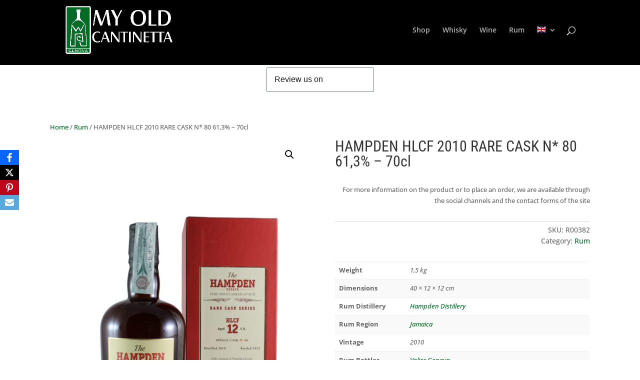

--- FILE ---
content_type: text/html; charset=utf-8
request_url: https://www.google.com/recaptcha/api2/anchor?ar=1&k=6LdMcNsUAAAAANdl4jLPtT44SkvvhfnvoeNtNtaN&co=aHR0cHM6Ly93d3cubXlvbGRjYW50aW5ldHRhLmNvbTo0NDM.&hl=en&v=PoyoqOPhxBO7pBk68S4YbpHZ&size=normal&anchor-ms=20000&execute-ms=30000&cb=5vv3sef5j4km
body_size: 49198
content:
<!DOCTYPE HTML><html dir="ltr" lang="en"><head><meta http-equiv="Content-Type" content="text/html; charset=UTF-8">
<meta http-equiv="X-UA-Compatible" content="IE=edge">
<title>reCAPTCHA</title>
<style type="text/css">
/* cyrillic-ext */
@font-face {
  font-family: 'Roboto';
  font-style: normal;
  font-weight: 400;
  font-stretch: 100%;
  src: url(//fonts.gstatic.com/s/roboto/v48/KFO7CnqEu92Fr1ME7kSn66aGLdTylUAMa3GUBHMdazTgWw.woff2) format('woff2');
  unicode-range: U+0460-052F, U+1C80-1C8A, U+20B4, U+2DE0-2DFF, U+A640-A69F, U+FE2E-FE2F;
}
/* cyrillic */
@font-face {
  font-family: 'Roboto';
  font-style: normal;
  font-weight: 400;
  font-stretch: 100%;
  src: url(//fonts.gstatic.com/s/roboto/v48/KFO7CnqEu92Fr1ME7kSn66aGLdTylUAMa3iUBHMdazTgWw.woff2) format('woff2');
  unicode-range: U+0301, U+0400-045F, U+0490-0491, U+04B0-04B1, U+2116;
}
/* greek-ext */
@font-face {
  font-family: 'Roboto';
  font-style: normal;
  font-weight: 400;
  font-stretch: 100%;
  src: url(//fonts.gstatic.com/s/roboto/v48/KFO7CnqEu92Fr1ME7kSn66aGLdTylUAMa3CUBHMdazTgWw.woff2) format('woff2');
  unicode-range: U+1F00-1FFF;
}
/* greek */
@font-face {
  font-family: 'Roboto';
  font-style: normal;
  font-weight: 400;
  font-stretch: 100%;
  src: url(//fonts.gstatic.com/s/roboto/v48/KFO7CnqEu92Fr1ME7kSn66aGLdTylUAMa3-UBHMdazTgWw.woff2) format('woff2');
  unicode-range: U+0370-0377, U+037A-037F, U+0384-038A, U+038C, U+038E-03A1, U+03A3-03FF;
}
/* math */
@font-face {
  font-family: 'Roboto';
  font-style: normal;
  font-weight: 400;
  font-stretch: 100%;
  src: url(//fonts.gstatic.com/s/roboto/v48/KFO7CnqEu92Fr1ME7kSn66aGLdTylUAMawCUBHMdazTgWw.woff2) format('woff2');
  unicode-range: U+0302-0303, U+0305, U+0307-0308, U+0310, U+0312, U+0315, U+031A, U+0326-0327, U+032C, U+032F-0330, U+0332-0333, U+0338, U+033A, U+0346, U+034D, U+0391-03A1, U+03A3-03A9, U+03B1-03C9, U+03D1, U+03D5-03D6, U+03F0-03F1, U+03F4-03F5, U+2016-2017, U+2034-2038, U+203C, U+2040, U+2043, U+2047, U+2050, U+2057, U+205F, U+2070-2071, U+2074-208E, U+2090-209C, U+20D0-20DC, U+20E1, U+20E5-20EF, U+2100-2112, U+2114-2115, U+2117-2121, U+2123-214F, U+2190, U+2192, U+2194-21AE, U+21B0-21E5, U+21F1-21F2, U+21F4-2211, U+2213-2214, U+2216-22FF, U+2308-230B, U+2310, U+2319, U+231C-2321, U+2336-237A, U+237C, U+2395, U+239B-23B7, U+23D0, U+23DC-23E1, U+2474-2475, U+25AF, U+25B3, U+25B7, U+25BD, U+25C1, U+25CA, U+25CC, U+25FB, U+266D-266F, U+27C0-27FF, U+2900-2AFF, U+2B0E-2B11, U+2B30-2B4C, U+2BFE, U+3030, U+FF5B, U+FF5D, U+1D400-1D7FF, U+1EE00-1EEFF;
}
/* symbols */
@font-face {
  font-family: 'Roboto';
  font-style: normal;
  font-weight: 400;
  font-stretch: 100%;
  src: url(//fonts.gstatic.com/s/roboto/v48/KFO7CnqEu92Fr1ME7kSn66aGLdTylUAMaxKUBHMdazTgWw.woff2) format('woff2');
  unicode-range: U+0001-000C, U+000E-001F, U+007F-009F, U+20DD-20E0, U+20E2-20E4, U+2150-218F, U+2190, U+2192, U+2194-2199, U+21AF, U+21E6-21F0, U+21F3, U+2218-2219, U+2299, U+22C4-22C6, U+2300-243F, U+2440-244A, U+2460-24FF, U+25A0-27BF, U+2800-28FF, U+2921-2922, U+2981, U+29BF, U+29EB, U+2B00-2BFF, U+4DC0-4DFF, U+FFF9-FFFB, U+10140-1018E, U+10190-1019C, U+101A0, U+101D0-101FD, U+102E0-102FB, U+10E60-10E7E, U+1D2C0-1D2D3, U+1D2E0-1D37F, U+1F000-1F0FF, U+1F100-1F1AD, U+1F1E6-1F1FF, U+1F30D-1F30F, U+1F315, U+1F31C, U+1F31E, U+1F320-1F32C, U+1F336, U+1F378, U+1F37D, U+1F382, U+1F393-1F39F, U+1F3A7-1F3A8, U+1F3AC-1F3AF, U+1F3C2, U+1F3C4-1F3C6, U+1F3CA-1F3CE, U+1F3D4-1F3E0, U+1F3ED, U+1F3F1-1F3F3, U+1F3F5-1F3F7, U+1F408, U+1F415, U+1F41F, U+1F426, U+1F43F, U+1F441-1F442, U+1F444, U+1F446-1F449, U+1F44C-1F44E, U+1F453, U+1F46A, U+1F47D, U+1F4A3, U+1F4B0, U+1F4B3, U+1F4B9, U+1F4BB, U+1F4BF, U+1F4C8-1F4CB, U+1F4D6, U+1F4DA, U+1F4DF, U+1F4E3-1F4E6, U+1F4EA-1F4ED, U+1F4F7, U+1F4F9-1F4FB, U+1F4FD-1F4FE, U+1F503, U+1F507-1F50B, U+1F50D, U+1F512-1F513, U+1F53E-1F54A, U+1F54F-1F5FA, U+1F610, U+1F650-1F67F, U+1F687, U+1F68D, U+1F691, U+1F694, U+1F698, U+1F6AD, U+1F6B2, U+1F6B9-1F6BA, U+1F6BC, U+1F6C6-1F6CF, U+1F6D3-1F6D7, U+1F6E0-1F6EA, U+1F6F0-1F6F3, U+1F6F7-1F6FC, U+1F700-1F7FF, U+1F800-1F80B, U+1F810-1F847, U+1F850-1F859, U+1F860-1F887, U+1F890-1F8AD, U+1F8B0-1F8BB, U+1F8C0-1F8C1, U+1F900-1F90B, U+1F93B, U+1F946, U+1F984, U+1F996, U+1F9E9, U+1FA00-1FA6F, U+1FA70-1FA7C, U+1FA80-1FA89, U+1FA8F-1FAC6, U+1FACE-1FADC, U+1FADF-1FAE9, U+1FAF0-1FAF8, U+1FB00-1FBFF;
}
/* vietnamese */
@font-face {
  font-family: 'Roboto';
  font-style: normal;
  font-weight: 400;
  font-stretch: 100%;
  src: url(//fonts.gstatic.com/s/roboto/v48/KFO7CnqEu92Fr1ME7kSn66aGLdTylUAMa3OUBHMdazTgWw.woff2) format('woff2');
  unicode-range: U+0102-0103, U+0110-0111, U+0128-0129, U+0168-0169, U+01A0-01A1, U+01AF-01B0, U+0300-0301, U+0303-0304, U+0308-0309, U+0323, U+0329, U+1EA0-1EF9, U+20AB;
}
/* latin-ext */
@font-face {
  font-family: 'Roboto';
  font-style: normal;
  font-weight: 400;
  font-stretch: 100%;
  src: url(//fonts.gstatic.com/s/roboto/v48/KFO7CnqEu92Fr1ME7kSn66aGLdTylUAMa3KUBHMdazTgWw.woff2) format('woff2');
  unicode-range: U+0100-02BA, U+02BD-02C5, U+02C7-02CC, U+02CE-02D7, U+02DD-02FF, U+0304, U+0308, U+0329, U+1D00-1DBF, U+1E00-1E9F, U+1EF2-1EFF, U+2020, U+20A0-20AB, U+20AD-20C0, U+2113, U+2C60-2C7F, U+A720-A7FF;
}
/* latin */
@font-face {
  font-family: 'Roboto';
  font-style: normal;
  font-weight: 400;
  font-stretch: 100%;
  src: url(//fonts.gstatic.com/s/roboto/v48/KFO7CnqEu92Fr1ME7kSn66aGLdTylUAMa3yUBHMdazQ.woff2) format('woff2');
  unicode-range: U+0000-00FF, U+0131, U+0152-0153, U+02BB-02BC, U+02C6, U+02DA, U+02DC, U+0304, U+0308, U+0329, U+2000-206F, U+20AC, U+2122, U+2191, U+2193, U+2212, U+2215, U+FEFF, U+FFFD;
}
/* cyrillic-ext */
@font-face {
  font-family: 'Roboto';
  font-style: normal;
  font-weight: 500;
  font-stretch: 100%;
  src: url(//fonts.gstatic.com/s/roboto/v48/KFO7CnqEu92Fr1ME7kSn66aGLdTylUAMa3GUBHMdazTgWw.woff2) format('woff2');
  unicode-range: U+0460-052F, U+1C80-1C8A, U+20B4, U+2DE0-2DFF, U+A640-A69F, U+FE2E-FE2F;
}
/* cyrillic */
@font-face {
  font-family: 'Roboto';
  font-style: normal;
  font-weight: 500;
  font-stretch: 100%;
  src: url(//fonts.gstatic.com/s/roboto/v48/KFO7CnqEu92Fr1ME7kSn66aGLdTylUAMa3iUBHMdazTgWw.woff2) format('woff2');
  unicode-range: U+0301, U+0400-045F, U+0490-0491, U+04B0-04B1, U+2116;
}
/* greek-ext */
@font-face {
  font-family: 'Roboto';
  font-style: normal;
  font-weight: 500;
  font-stretch: 100%;
  src: url(//fonts.gstatic.com/s/roboto/v48/KFO7CnqEu92Fr1ME7kSn66aGLdTylUAMa3CUBHMdazTgWw.woff2) format('woff2');
  unicode-range: U+1F00-1FFF;
}
/* greek */
@font-face {
  font-family: 'Roboto';
  font-style: normal;
  font-weight: 500;
  font-stretch: 100%;
  src: url(//fonts.gstatic.com/s/roboto/v48/KFO7CnqEu92Fr1ME7kSn66aGLdTylUAMa3-UBHMdazTgWw.woff2) format('woff2');
  unicode-range: U+0370-0377, U+037A-037F, U+0384-038A, U+038C, U+038E-03A1, U+03A3-03FF;
}
/* math */
@font-face {
  font-family: 'Roboto';
  font-style: normal;
  font-weight: 500;
  font-stretch: 100%;
  src: url(//fonts.gstatic.com/s/roboto/v48/KFO7CnqEu92Fr1ME7kSn66aGLdTylUAMawCUBHMdazTgWw.woff2) format('woff2');
  unicode-range: U+0302-0303, U+0305, U+0307-0308, U+0310, U+0312, U+0315, U+031A, U+0326-0327, U+032C, U+032F-0330, U+0332-0333, U+0338, U+033A, U+0346, U+034D, U+0391-03A1, U+03A3-03A9, U+03B1-03C9, U+03D1, U+03D5-03D6, U+03F0-03F1, U+03F4-03F5, U+2016-2017, U+2034-2038, U+203C, U+2040, U+2043, U+2047, U+2050, U+2057, U+205F, U+2070-2071, U+2074-208E, U+2090-209C, U+20D0-20DC, U+20E1, U+20E5-20EF, U+2100-2112, U+2114-2115, U+2117-2121, U+2123-214F, U+2190, U+2192, U+2194-21AE, U+21B0-21E5, U+21F1-21F2, U+21F4-2211, U+2213-2214, U+2216-22FF, U+2308-230B, U+2310, U+2319, U+231C-2321, U+2336-237A, U+237C, U+2395, U+239B-23B7, U+23D0, U+23DC-23E1, U+2474-2475, U+25AF, U+25B3, U+25B7, U+25BD, U+25C1, U+25CA, U+25CC, U+25FB, U+266D-266F, U+27C0-27FF, U+2900-2AFF, U+2B0E-2B11, U+2B30-2B4C, U+2BFE, U+3030, U+FF5B, U+FF5D, U+1D400-1D7FF, U+1EE00-1EEFF;
}
/* symbols */
@font-face {
  font-family: 'Roboto';
  font-style: normal;
  font-weight: 500;
  font-stretch: 100%;
  src: url(//fonts.gstatic.com/s/roboto/v48/KFO7CnqEu92Fr1ME7kSn66aGLdTylUAMaxKUBHMdazTgWw.woff2) format('woff2');
  unicode-range: U+0001-000C, U+000E-001F, U+007F-009F, U+20DD-20E0, U+20E2-20E4, U+2150-218F, U+2190, U+2192, U+2194-2199, U+21AF, U+21E6-21F0, U+21F3, U+2218-2219, U+2299, U+22C4-22C6, U+2300-243F, U+2440-244A, U+2460-24FF, U+25A0-27BF, U+2800-28FF, U+2921-2922, U+2981, U+29BF, U+29EB, U+2B00-2BFF, U+4DC0-4DFF, U+FFF9-FFFB, U+10140-1018E, U+10190-1019C, U+101A0, U+101D0-101FD, U+102E0-102FB, U+10E60-10E7E, U+1D2C0-1D2D3, U+1D2E0-1D37F, U+1F000-1F0FF, U+1F100-1F1AD, U+1F1E6-1F1FF, U+1F30D-1F30F, U+1F315, U+1F31C, U+1F31E, U+1F320-1F32C, U+1F336, U+1F378, U+1F37D, U+1F382, U+1F393-1F39F, U+1F3A7-1F3A8, U+1F3AC-1F3AF, U+1F3C2, U+1F3C4-1F3C6, U+1F3CA-1F3CE, U+1F3D4-1F3E0, U+1F3ED, U+1F3F1-1F3F3, U+1F3F5-1F3F7, U+1F408, U+1F415, U+1F41F, U+1F426, U+1F43F, U+1F441-1F442, U+1F444, U+1F446-1F449, U+1F44C-1F44E, U+1F453, U+1F46A, U+1F47D, U+1F4A3, U+1F4B0, U+1F4B3, U+1F4B9, U+1F4BB, U+1F4BF, U+1F4C8-1F4CB, U+1F4D6, U+1F4DA, U+1F4DF, U+1F4E3-1F4E6, U+1F4EA-1F4ED, U+1F4F7, U+1F4F9-1F4FB, U+1F4FD-1F4FE, U+1F503, U+1F507-1F50B, U+1F50D, U+1F512-1F513, U+1F53E-1F54A, U+1F54F-1F5FA, U+1F610, U+1F650-1F67F, U+1F687, U+1F68D, U+1F691, U+1F694, U+1F698, U+1F6AD, U+1F6B2, U+1F6B9-1F6BA, U+1F6BC, U+1F6C6-1F6CF, U+1F6D3-1F6D7, U+1F6E0-1F6EA, U+1F6F0-1F6F3, U+1F6F7-1F6FC, U+1F700-1F7FF, U+1F800-1F80B, U+1F810-1F847, U+1F850-1F859, U+1F860-1F887, U+1F890-1F8AD, U+1F8B0-1F8BB, U+1F8C0-1F8C1, U+1F900-1F90B, U+1F93B, U+1F946, U+1F984, U+1F996, U+1F9E9, U+1FA00-1FA6F, U+1FA70-1FA7C, U+1FA80-1FA89, U+1FA8F-1FAC6, U+1FACE-1FADC, U+1FADF-1FAE9, U+1FAF0-1FAF8, U+1FB00-1FBFF;
}
/* vietnamese */
@font-face {
  font-family: 'Roboto';
  font-style: normal;
  font-weight: 500;
  font-stretch: 100%;
  src: url(//fonts.gstatic.com/s/roboto/v48/KFO7CnqEu92Fr1ME7kSn66aGLdTylUAMa3OUBHMdazTgWw.woff2) format('woff2');
  unicode-range: U+0102-0103, U+0110-0111, U+0128-0129, U+0168-0169, U+01A0-01A1, U+01AF-01B0, U+0300-0301, U+0303-0304, U+0308-0309, U+0323, U+0329, U+1EA0-1EF9, U+20AB;
}
/* latin-ext */
@font-face {
  font-family: 'Roboto';
  font-style: normal;
  font-weight: 500;
  font-stretch: 100%;
  src: url(//fonts.gstatic.com/s/roboto/v48/KFO7CnqEu92Fr1ME7kSn66aGLdTylUAMa3KUBHMdazTgWw.woff2) format('woff2');
  unicode-range: U+0100-02BA, U+02BD-02C5, U+02C7-02CC, U+02CE-02D7, U+02DD-02FF, U+0304, U+0308, U+0329, U+1D00-1DBF, U+1E00-1E9F, U+1EF2-1EFF, U+2020, U+20A0-20AB, U+20AD-20C0, U+2113, U+2C60-2C7F, U+A720-A7FF;
}
/* latin */
@font-face {
  font-family: 'Roboto';
  font-style: normal;
  font-weight: 500;
  font-stretch: 100%;
  src: url(//fonts.gstatic.com/s/roboto/v48/KFO7CnqEu92Fr1ME7kSn66aGLdTylUAMa3yUBHMdazQ.woff2) format('woff2');
  unicode-range: U+0000-00FF, U+0131, U+0152-0153, U+02BB-02BC, U+02C6, U+02DA, U+02DC, U+0304, U+0308, U+0329, U+2000-206F, U+20AC, U+2122, U+2191, U+2193, U+2212, U+2215, U+FEFF, U+FFFD;
}
/* cyrillic-ext */
@font-face {
  font-family: 'Roboto';
  font-style: normal;
  font-weight: 900;
  font-stretch: 100%;
  src: url(//fonts.gstatic.com/s/roboto/v48/KFO7CnqEu92Fr1ME7kSn66aGLdTylUAMa3GUBHMdazTgWw.woff2) format('woff2');
  unicode-range: U+0460-052F, U+1C80-1C8A, U+20B4, U+2DE0-2DFF, U+A640-A69F, U+FE2E-FE2F;
}
/* cyrillic */
@font-face {
  font-family: 'Roboto';
  font-style: normal;
  font-weight: 900;
  font-stretch: 100%;
  src: url(//fonts.gstatic.com/s/roboto/v48/KFO7CnqEu92Fr1ME7kSn66aGLdTylUAMa3iUBHMdazTgWw.woff2) format('woff2');
  unicode-range: U+0301, U+0400-045F, U+0490-0491, U+04B0-04B1, U+2116;
}
/* greek-ext */
@font-face {
  font-family: 'Roboto';
  font-style: normal;
  font-weight: 900;
  font-stretch: 100%;
  src: url(//fonts.gstatic.com/s/roboto/v48/KFO7CnqEu92Fr1ME7kSn66aGLdTylUAMa3CUBHMdazTgWw.woff2) format('woff2');
  unicode-range: U+1F00-1FFF;
}
/* greek */
@font-face {
  font-family: 'Roboto';
  font-style: normal;
  font-weight: 900;
  font-stretch: 100%;
  src: url(//fonts.gstatic.com/s/roboto/v48/KFO7CnqEu92Fr1ME7kSn66aGLdTylUAMa3-UBHMdazTgWw.woff2) format('woff2');
  unicode-range: U+0370-0377, U+037A-037F, U+0384-038A, U+038C, U+038E-03A1, U+03A3-03FF;
}
/* math */
@font-face {
  font-family: 'Roboto';
  font-style: normal;
  font-weight: 900;
  font-stretch: 100%;
  src: url(//fonts.gstatic.com/s/roboto/v48/KFO7CnqEu92Fr1ME7kSn66aGLdTylUAMawCUBHMdazTgWw.woff2) format('woff2');
  unicode-range: U+0302-0303, U+0305, U+0307-0308, U+0310, U+0312, U+0315, U+031A, U+0326-0327, U+032C, U+032F-0330, U+0332-0333, U+0338, U+033A, U+0346, U+034D, U+0391-03A1, U+03A3-03A9, U+03B1-03C9, U+03D1, U+03D5-03D6, U+03F0-03F1, U+03F4-03F5, U+2016-2017, U+2034-2038, U+203C, U+2040, U+2043, U+2047, U+2050, U+2057, U+205F, U+2070-2071, U+2074-208E, U+2090-209C, U+20D0-20DC, U+20E1, U+20E5-20EF, U+2100-2112, U+2114-2115, U+2117-2121, U+2123-214F, U+2190, U+2192, U+2194-21AE, U+21B0-21E5, U+21F1-21F2, U+21F4-2211, U+2213-2214, U+2216-22FF, U+2308-230B, U+2310, U+2319, U+231C-2321, U+2336-237A, U+237C, U+2395, U+239B-23B7, U+23D0, U+23DC-23E1, U+2474-2475, U+25AF, U+25B3, U+25B7, U+25BD, U+25C1, U+25CA, U+25CC, U+25FB, U+266D-266F, U+27C0-27FF, U+2900-2AFF, U+2B0E-2B11, U+2B30-2B4C, U+2BFE, U+3030, U+FF5B, U+FF5D, U+1D400-1D7FF, U+1EE00-1EEFF;
}
/* symbols */
@font-face {
  font-family: 'Roboto';
  font-style: normal;
  font-weight: 900;
  font-stretch: 100%;
  src: url(//fonts.gstatic.com/s/roboto/v48/KFO7CnqEu92Fr1ME7kSn66aGLdTylUAMaxKUBHMdazTgWw.woff2) format('woff2');
  unicode-range: U+0001-000C, U+000E-001F, U+007F-009F, U+20DD-20E0, U+20E2-20E4, U+2150-218F, U+2190, U+2192, U+2194-2199, U+21AF, U+21E6-21F0, U+21F3, U+2218-2219, U+2299, U+22C4-22C6, U+2300-243F, U+2440-244A, U+2460-24FF, U+25A0-27BF, U+2800-28FF, U+2921-2922, U+2981, U+29BF, U+29EB, U+2B00-2BFF, U+4DC0-4DFF, U+FFF9-FFFB, U+10140-1018E, U+10190-1019C, U+101A0, U+101D0-101FD, U+102E0-102FB, U+10E60-10E7E, U+1D2C0-1D2D3, U+1D2E0-1D37F, U+1F000-1F0FF, U+1F100-1F1AD, U+1F1E6-1F1FF, U+1F30D-1F30F, U+1F315, U+1F31C, U+1F31E, U+1F320-1F32C, U+1F336, U+1F378, U+1F37D, U+1F382, U+1F393-1F39F, U+1F3A7-1F3A8, U+1F3AC-1F3AF, U+1F3C2, U+1F3C4-1F3C6, U+1F3CA-1F3CE, U+1F3D4-1F3E0, U+1F3ED, U+1F3F1-1F3F3, U+1F3F5-1F3F7, U+1F408, U+1F415, U+1F41F, U+1F426, U+1F43F, U+1F441-1F442, U+1F444, U+1F446-1F449, U+1F44C-1F44E, U+1F453, U+1F46A, U+1F47D, U+1F4A3, U+1F4B0, U+1F4B3, U+1F4B9, U+1F4BB, U+1F4BF, U+1F4C8-1F4CB, U+1F4D6, U+1F4DA, U+1F4DF, U+1F4E3-1F4E6, U+1F4EA-1F4ED, U+1F4F7, U+1F4F9-1F4FB, U+1F4FD-1F4FE, U+1F503, U+1F507-1F50B, U+1F50D, U+1F512-1F513, U+1F53E-1F54A, U+1F54F-1F5FA, U+1F610, U+1F650-1F67F, U+1F687, U+1F68D, U+1F691, U+1F694, U+1F698, U+1F6AD, U+1F6B2, U+1F6B9-1F6BA, U+1F6BC, U+1F6C6-1F6CF, U+1F6D3-1F6D7, U+1F6E0-1F6EA, U+1F6F0-1F6F3, U+1F6F7-1F6FC, U+1F700-1F7FF, U+1F800-1F80B, U+1F810-1F847, U+1F850-1F859, U+1F860-1F887, U+1F890-1F8AD, U+1F8B0-1F8BB, U+1F8C0-1F8C1, U+1F900-1F90B, U+1F93B, U+1F946, U+1F984, U+1F996, U+1F9E9, U+1FA00-1FA6F, U+1FA70-1FA7C, U+1FA80-1FA89, U+1FA8F-1FAC6, U+1FACE-1FADC, U+1FADF-1FAE9, U+1FAF0-1FAF8, U+1FB00-1FBFF;
}
/* vietnamese */
@font-face {
  font-family: 'Roboto';
  font-style: normal;
  font-weight: 900;
  font-stretch: 100%;
  src: url(//fonts.gstatic.com/s/roboto/v48/KFO7CnqEu92Fr1ME7kSn66aGLdTylUAMa3OUBHMdazTgWw.woff2) format('woff2');
  unicode-range: U+0102-0103, U+0110-0111, U+0128-0129, U+0168-0169, U+01A0-01A1, U+01AF-01B0, U+0300-0301, U+0303-0304, U+0308-0309, U+0323, U+0329, U+1EA0-1EF9, U+20AB;
}
/* latin-ext */
@font-face {
  font-family: 'Roboto';
  font-style: normal;
  font-weight: 900;
  font-stretch: 100%;
  src: url(//fonts.gstatic.com/s/roboto/v48/KFO7CnqEu92Fr1ME7kSn66aGLdTylUAMa3KUBHMdazTgWw.woff2) format('woff2');
  unicode-range: U+0100-02BA, U+02BD-02C5, U+02C7-02CC, U+02CE-02D7, U+02DD-02FF, U+0304, U+0308, U+0329, U+1D00-1DBF, U+1E00-1E9F, U+1EF2-1EFF, U+2020, U+20A0-20AB, U+20AD-20C0, U+2113, U+2C60-2C7F, U+A720-A7FF;
}
/* latin */
@font-face {
  font-family: 'Roboto';
  font-style: normal;
  font-weight: 900;
  font-stretch: 100%;
  src: url(//fonts.gstatic.com/s/roboto/v48/KFO7CnqEu92Fr1ME7kSn66aGLdTylUAMa3yUBHMdazQ.woff2) format('woff2');
  unicode-range: U+0000-00FF, U+0131, U+0152-0153, U+02BB-02BC, U+02C6, U+02DA, U+02DC, U+0304, U+0308, U+0329, U+2000-206F, U+20AC, U+2122, U+2191, U+2193, U+2212, U+2215, U+FEFF, U+FFFD;
}

</style>
<link rel="stylesheet" type="text/css" href="https://www.gstatic.com/recaptcha/releases/PoyoqOPhxBO7pBk68S4YbpHZ/styles__ltr.css">
<script nonce="X2D9gIRq83UfAcsJlG6qEQ" type="text/javascript">window['__recaptcha_api'] = 'https://www.google.com/recaptcha/api2/';</script>
<script type="text/javascript" src="https://www.gstatic.com/recaptcha/releases/PoyoqOPhxBO7pBk68S4YbpHZ/recaptcha__en.js" nonce="X2D9gIRq83UfAcsJlG6qEQ">
      
    </script></head>
<body><div id="rc-anchor-alert" class="rc-anchor-alert"></div>
<input type="hidden" id="recaptcha-token" value="[base64]">
<script type="text/javascript" nonce="X2D9gIRq83UfAcsJlG6qEQ">
      recaptcha.anchor.Main.init("[\x22ainput\x22,[\x22bgdata\x22,\x22\x22,\[base64]/[base64]/[base64]/[base64]/[base64]/UltsKytdPUU6KEU8MjA0OD9SW2wrK109RT4+NnwxOTI6KChFJjY0NTEyKT09NTUyOTYmJk0rMTxjLmxlbmd0aCYmKGMuY2hhckNvZGVBdChNKzEpJjY0NTEyKT09NTYzMjA/[base64]/[base64]/[base64]/[base64]/[base64]/[base64]/[base64]\x22,\[base64]\x22,\[base64]/w4Eyw5rDuMKUw6pibkfDrsKPIwHCgMK0wq50UxZPw7N1PsOnw5DCncOCH1QWwq4RdsOZwq1tCQRqw6ZpVGfDssKpWyXDhmMOY8OLwrrCoMOXw53DqMOew4lsw5nDq8KmwoxCw5nDv8Ozwo7CgMOFRhg2w4bCkMOxw7LDvTwfNxdww5/DvcOEBH/[base64]/CnEzCrMK8CH3DocOZKUhBfUcBP8K1wqfDpUDCp8O2w53Ds0XDmcOiaQfDhwBxwqN/w75bwrjCjsKcwqQwBMKFZAfCgj/CrxbChhDDu10rw4/DqcKyJCIfw60ZbMOPwo40c8OIb3h3ccOgM8OVY8OwwoDCjEXCgEg+BMOOJRjCn8KAwobDr1NcwqptLsOoI8OPw47DuwB8w6nDsm5Ww5TCksKiwqDDnsOuwq3CjWPDsDZXw7PCuRHCs8KEOFgRw6bDvsKLLkbCt8KZw5U+I1rDrnLCvsKhwqLCtis/wqPCvzbCusOhw7YawoAXw7rDkA0OIMKPw6jDn0EjC8OPYMKVOR7DoMKsVjzCqMKdw7M7wr4OIxHCu8ObwrMvecOxwr4vVMOnVcOgOMO4PSZnw7sFwpF/w5vDl2vDvRHCosOPwqzCv8KhOsKsw7/CphnDqMOsQcOXcU8rGwUgJMKRwr/CkhwJw4TClknCoCrCkht/wrbDlcKCw6dNCGstw7DClEHDnMK1Jlw+w4tuf8KRw7Y2wrJxw7jDrlHDgHJmw4Uzwp4Tw5XDj8OFwpXDl8KOw6c3KcKCw4zCsT7DisO2bUPCtUjCpcO9ETHCk8K5al3CuMOtwp0EMDoWwpPDqHA7XsOHScOSwo3ChSPCmcKLScOywp/DuzNnCQXCiRvDqMK+wp1CwqjChsOQwqLDvwXDssKcw5TCiz43wq3CtSHDk8KHMhkNCRDDgcOMdgPDmsKTwrcjw5nCjkoCw4Rsw67CrTXCosO2w6rCk8KSNcOjPsOAFcO0DsKdw695acO/w6/Ds1RPCsOuIMKFS8OjEsO1Ly3CnsK2woc0UCDChwrDhMOPwpTClx8rwoMVwrHDsi7Ct04JwpHDicKow5jDplh2w69JP8KBMsKJwotDesKPGn0tw63CnAzCicKMwqIBLcKbPT4gwqYAwoIhPSPDhi8Ww7oow4lUw6TCmV/CjV1lw6/DrSkqEkTDkHMKwpzClX7Dt1vDlsKdcF4rw7LCryvDoDTDicKLw5nCgsKCw4RqwrthH2bDonxVw47ClMKbPMKmwpfCssKMwpUoJcOiMMKqwrJ0wpR7CjxwdAzDpsOww6HDizHCp1zDmmHDvFUGf3EUWTHCq8KjZH0nw6XCkMKNwpBAD8K2woFWTgTCjGA8w7/CgMKRw7DDjH85TynChUh9wpgjF8OCwpTCkiXDmsO5w4c+wpc/w4tSw5QuwpvDmMOcw43DsMOiFcKMw6F3w6XCgDgOXcO1K8K0w7zDusKVwqPDhcKaTsKhw5zCmXJ0wrNpwr9CeBzCrkbDrD9UZwU+w6NpaMOSG8KUw5twXcKnAcOdeCw/[base64]/CncOdw4TDtsOqTx5wwrMPwoHCjRIaUg/[base64]/DqB7Cn8OdTWx4wqRjKUHDmcKyAMKHw4dXw4Rrw5nDvcKlw5Nywq/CrcOqw7nCr2ZcdSfCqMK4wpHDkmpOw5ZTwrnCv2RWwp7Cl2/DjsK8w4VWw5XDmcOOwrMgb8OsOcOXwrbCusK9wpNjfW4Uw718w53ChA/[base64]/DuWTDsMO+wqRWwqXCqxdZKkPCjsOPwqtRNEd8w75Rw7MNTMK2w4bCvVURw5o2ABDDqcK8w7JcwoDDl8K6X8K9YwBYCA94TMOIwqPCl8KwBTRUw6YDw77Dk8OwwpUDw7nDri0Mw6TCmxDCp0PClsKYwocBw6LCnMOZwolcw57DrMOHw6zDu8OrTcO2GW/Ds012worCmsKdw5NPwr/[base64]/[base64]/DoMOWG8OUOgXDlXbDikPCg8KbWR0tFEPCuHfDlsKswoRTQB5cw5jCh2cRTETDsl3CnyJUTijCosO5dMKtUU1CwoRASsKyw4UMDVl0GMK0w5/Ch8KyUykOw6XDv8KLNFEIC8OIBsONaRPCkXAfwqLDlsKfw4kcIA7Dh8K+JsKOQiTCkDvDvMKvZxM/[base64]/CjihMw5vCkXTDgsKDUcKgR8KtYx7Ch8KdUHTCm300SsOsbsO7w740w455MyNbwqt/w60dYcOtDcKNwohlCcOvw4XDu8KrAS1Awr4xw4PDtSFfw6rDtcKMNRnDhsOIw6ogLcOTAcK5worDq8OeK8OgcApRwro3CMONU8Kuw5jCill7w500RiFHwqTCsMKBIMOzw4Efw7jCuMObwrnCqR9EP8KwSsOTCj/[base64]/CgMOiw5YELGPCigBswp15wqMpMMOgbsOCwpN4w5BIw6sJw51mOxTDihnChTjDgHp9w5LDr8KkQMOcw4rDsMKfwqXCrsK9wqnDg8KNw5bCrcOoEl9QWm5RwrvCizJHcsKDIsOOEsKGwoM/[base64]/VcKBCMKaDcKCw54uwqhecAoDSsKxw7Udc8OUw6DDn8KWw5UgIxPCn8OkFsOxwoTDvX/Dhh4+wpQcwpRvwrMzC8OlRcO4w5oWQkfDi1/CvFLCtcOXSiVCSjI6w6XDtR58EcKDwrZiwpQhwqvDkUfDkMOSLMKlYMKJYcOww5sgwpopbH8+EF11woM0w4IRwrkbLh7DgcKEWsOLw7IFwq/CucK1w7fCtEhGwozCrsKkAMKEw5XCucK9JW3CjnbDmsKLwpPDnMOJa8O5JQbCjMO+wqLDmDjDhsO5Oy/[base64]/Dq8O0w7gsG3BwZAQxfcOzUcKqH8OYEnzCoMOReMK0CsKfwpnDuzbDhwAtS0c8woHDo8OiSCvCncKJc0vCuMKcEDfDhzfDjC/DjgDCvsO4w6Ahw6TCigBnckLDisODZ8Kqw6tPc2LCkMK6DWQ4woIlPyUbCBsvw5fCvcOqwql8wp3DhcO6HMOHXcKFByvClcKfJMOBXcONw4N7HAfCh8OgEMKTJ8OrwolPOWp+wo/Crw82HsOcwrXCisKgwpRtw4nCmTdkJh9MMcK9fMKSw74ywrR/esKBWldpwrTClWjDsV/[base64]/CiGjCmWAsT8KQE8OCacOsVMOOQMKTZsKzw4zCpzvDk3PDpsKmSELChnnCtcKzf8K4w4HDj8OZw64/w7nComUqGVvCnMKqw7XDrh3DucK0wq0/K8OFD8Opa8K7w7pzw4vDk2rDuELCtVzDmA/CgT3CpcOKw6gqw6vCo8OIwpFhwo9iwq0fwocrw5LDrsKVIz/CuW/CkiPCgsKQJMOgRsOFUMOGcMKEE8KFNzZiQQ7DhMKSEcOYw7AcMBoNAMOuwrxaGsOlIsKHSsK6wo/ClMOFwp82RcKQNDjDvRLDmF/Dsm/Co0gcwoQvW2oiTMK7w6DDiynDmiAvw4HCq0vDmsOuaMKVwotbwoHDu8K9wpgOw6DCusKjw41Sw7QswpLDsMO8w5nCnTDDu03CgsOeXQvCiMKkAsOuw7LDoU7DhMObw79LTsO/w58bHMKaRcK1w5hLcMK0w4/CiMKsRijDq2rDkQNvwq1KTUs9BhLDrznCk8OtBGVhw4kUwp5xwq3CuMKfwpMpW8Kfw6Rcw6cRwrvCuUzDvSjDq8Orw7PDuRXDncOMwpTCi3DCg8OtFsOlNyLCm2nDk0HDjsKRLEp8wovDrsKuw6lDCCxAwpXDvWbDnsKFSx/[base64]/w5HDi8ODHsK4woNQR1DDnEjCtnFPA8O5J8Otwo/Csy3DoMK1TMKCCnfDoMKBIXtJRBDCiHLDicOiw5LDgRDDtXpRw5NyJzggNVF0e8KXwqDDvQ3CohzDs8O+w4c5wp1VwpQiOMO4ScKzwrhSCz1OaUjCpgkCbMOww5FtwqnCq8K6Z8Kxwp/DgsKRw5fCk8O0OcKYwqtRWsO2woPCv8O2wpPDtMO6w74JCcKFUMORw4rDhcKJw7dqwrrDpcOYRj4JGxd4w6krTWBNw6UZw7UqRnXCm8KewqZWwopTaj7Cn8O4YzHCgVguwqHCnsKDXR/DvzggwqLDtcKBw6TDssKCwp8gwq1/PnIrB8O5w6vDpDrCjU9GQDHDhsOnecOQwpLDtMKvw6bChMK/w5PCmg5Bw5xDBcKEF8OCw7/[base64]/DmDjDj8OWP0VFOUAxWMKYwp3CngZoODgUw6HCo8O8EsOqw7wsRsK7P1Y/[base64]/Dn8KrXUnDgXbCk8KDRiEVLmPDr8KjJcOEcyxrHCoXCFvDksKLG2EtDkxQwoDDnCfDrsKlw5lYw4fCkWYpw64bwo5xUkDDhMOJNsOfw73CtsKBfcOgdsOmGg1+Iwd0CD55w67Cv3TCs1grHi3DksK6GWPDksKGfkfCvQBmZsKuU0/[base64]/[base64]/w6dtZzlJwr/CuMOEwrLDpgs8CA7Cq2VJHcK/M8OBw5XDlsKowo9kwqZMUMOFdizDiAjDq0TCnMKeH8Ouw5lDFsO/[base64]/[base64]/DssOuw5x/wrnDkHtmwpzCox7Cm8KPwrhKQUrCpAvDvSLCpDLDj8OgwptdwpbDkHtnJMKjcS7DuBtsP17Cky/Cq8Oyw5rDpcOUw4XDvFTDgkUQAsOgw5fCl8KrPsKww6Qxwr/[base64]/Cn8KjwpkoC8KlWsOUwodFVhhSMzwtGMKDw6EWw5vDnHw8wpLDrGUfV8KSLcOwcMKsWMKdw5BKC8OWw5kewp3Dj3tewrIOGcKqwrIaChV5wrgQAG/DjGh2wrhRI8OIw5LCiMOCE012wq9GCRPCphDDrcKkwoQJw6J8w7bDp3zCuMONwoLDucOZdRspw5rCj2jCnMKzdATDjcObPMKfwpnCrjjClsOHK8O7PlnDtF9iwo/[base64]/DmMOZwoVFwq1xFH1PGMO9JVJgwq3CuMO4TjZqd39aIMOLa8O0OCHCtgMXccKgOsOpTkE/[base64]/QMKzUWzCt8K6SHglXzkTB8ORScO5A8O+wq9XHUnClF3DqW3Dt8OowoYmTTLCr8KjwqTCmMKXwo7Ct8KKwqRnTsKtYhsiwqvDiMKwbVDDrUZRNMO1BU3Dt8OMwq19BMO4woFBwoDCh8O/SDJuw6PCgcOjZ3Row4zClwzDoGLCssOWDsORYDFMw5HCuAXDphzCtSlowrEOBsOAwrPChxobwo45wpcpGsKowrh0MXnDuz/DtcOlw41YBsOOw7pLw607wpRjw4YJwo8Mw7/DjsKMMQTDiEwiw65rwqTDpQbCjlRSw6MfwrtCw7A0w53DsiYnYMOoW8Ouw7jCisOqw69QwprDtcOwwpbDg3kww6cJw5rDrQbCmEvDk37ChnLCicOgw5HDucOUSVJlwrIDwovDgknDncO9wr/Cjx0BPQLDksOYQy5fPsK5OCYAwoHCvWDCvMKJDG3CusOhKMO0w4HCl8Ojw6vDmMK/[base64]/CusOraMOCWjsWe8O7d8KjQHJtHcOhLMKbwrfCvsKuwrPDuQR6w6x1w4vDrMO1e8ONd8KkS8OZJMOkYcK9wq3Ds37CrHbDq2xCfsKnw6rCpsOSw7zDjcKFesOlwr3Dt144LS/DgiTDhgZOA8KWw7vDjirDrGEwPcODwp5Lw6dFZyHCknU2aMKfwpjCpsORw4JDfcKEBMKmw4F0w5p5wrbDscKBwpMbQULCoMK+wrklwrUnH8K8UcKEw5fDpi8lUMOBHsK0w7nDhsORaBxtw4zDswHDpCjCizBnGEUpExvDh8OnGggVwoDCrUPCjl/Ct8K+woLDhMKpdjnCtwvChWJCTHDCglrCsTDCmcOCSzrDgMKsw5jDm39Qw4pCw7TCnxfCmcK8H8Omw5DCo8OvwqLCqFRXw6XDqDBjw5nCqsOFwoTCsWtXwpfDvVzCmMKzI8KEwp7DoEEBwpZKe2fCgcK9wqABwpprV3Rfw4vDk1kjwoN6woXDoicoOh1Gw7ofwo/Ci30Lw4QNw6fDqgjDq8O1PMONw6/DpMKnRcOww4kvTcKzwr0cw7Qrw7rDkMOJB3Ixwq/[base64]/[base64]/D2TCiMOvfMK4Yj8Mw7FuYcOgwqAfY8KQwpAMw6jDsVkDZMKFGlFXNsObMEfCinbCksOEaBHDrxkqwrdLWzEew4/DsiTCmml5IGY9w7fDkBVHwoVywpQlw5dmOMKgw47Dn3jDrsO+w6/[base64]/[base64]/GQLDlsK2w4zCvcOkwqBjwq3DiB/[base64]/[base64]/w5t/[base64]/bUXDnQHDmXXCmsKEwrDDlmLDksOQccKIeMOpFi0LwqsiDXAFwrY+wpjCocOBw4lYZ1zDlcOnwrTDlm/CtMOpwoNpXsKjwqAqO8KfVCfDulYZwqFYFUTDgi/Dig/CqMO0bMOYLW/[base64]/Cs8KwGsKow7EIw4/DlMOawq9tTsOyRsOHw4zClXZ1VhTCnyjCmmjCgsKKYMOUciI7w5UqJm7Cu8OcFMKOwrR2w7ocwrNHwp7DjcKRwrjDhkspN1nDrcOmw4/Dg8Oxwq3CtyVAwoEKw5fCtUjDnsO6O8KOw4DDicKuesK3SEQ9FsKrwq/[base64]/w6Y2wojCi8Kxw70pTcOwwpDCqSfCjWbCkGjCnsK2woRAwojDisOZd8OHQsK/wosPwpEQNw3DtcORwq/CqsKNPSDDhcK2wrLDjBUIw7I9w5cGw4Z3IShOw5nDp8KMVC5Ow5JWUxZiJMKRRsOJwq8wV3fDp8OEVCTCu0AafcO5BWrCssK+BsKpcGNsRGTCr8KhZyIdw63CsCnDicOsBQ3CvsKDVSs3w5RNwrBEw6gow5M0S8O0CxzDtcK/PsKfCWNIw4zDnRXDj8K+w4p3wolYIMOxw6B/wqBDwqrDocK2wpY1FHYtw5jDg8KxUMKOfCrCsgBEw7jCocKtw6wAEAIqw6jDiMOBLk8Dwq3CucKhBsKtwrnDoyRSJhjCocKNLMKCw53CpXvDl8Kkw6DDisOsaG0iSsKEwpJ1wrfDg8Kpw7zCrSrClMO2wpJ1WMKDwqVSMsOEwrZaC8OyJsOcw54kPsKyN8Oawq7DjHo/[base64]/w7E9w4RewqVoGkIgYDTCtSBOwp7DoMO7US7DjhvDusOawo1EwojDllHCr8OCEsKbYAYIAMKSEcKrMjfDimfDpnYUa8KYw57DhcKwwpHDrynDi8O5w7bDgn/CtQ5vw6I0w5o1w7NxwrTDhcKOw5fDicOrwpYkXBMEN1jCksOkwrYtdsObVTQNw59mw4rDoMKFw5MXw41Gw6rCg8OZw7bDnMOiw6U/eUnCuRbCphYtw5UEw7o4w4jDmhk7wrMeacKxUsOGwpLCuiVTeMKKIMOlw5xGw7tbwqpPwr/[base64]/Duj0gacKdwr8Qw6fDjnPCq8KXw73Cp8Kfd8O8wp1Qwq3DlsONwrBew7DChcKtScOiwpUJHcOKI1xmw6TDhcK6woswT0jDnk/CgRQ0QiZqw6/Ck8ONwpHCksKNCMOSw4PDlBMgPsKiw6p/wo7CqMOpezvChsOUwq3Cpx1Zw5rCvkUvw50jJcKPw54PPMOGdsK0JMOoIsOpw6HCljzCmcKzC05KMkXDg8OjTMKSCCU7Wy4fw49Qwptod8OGw7EFZwpNLMOSQ8Omw5bDpSrCssOMwrrCtCXDqDbDv8KxI8OcwoJRdMKIQ8KQeS/ClsOVwqDCvT5TwoHDqsOabAbCvcOlwrjCsQPCgMKITzNvw759N8KKwr9lw43CoWXCmz5DXMObwpp+NcKxW2DClhx1w6/[base64]/w5fDkHHCh8OpS8KqNmTDiMOHE8KwdMK9w7lVwqlJw4k9PW/Ci3DCrBDCuMOKF2lLAAbCnEsiwqR8PgTCucOkfl9BPMK2w5Yww7PCkW3Cq8Kcw4l1woDDiMO7w4VzB8OgwoJmw5nDusOzcHzCnR/DuMOVwpl+fAjCg8OZGw/DtsOGUsKmPCRNcMO6wq3DqsKraE/Ci8KEwpMsGl7DqMOzBBPCnsKHTi7DucKRwq57wr/DixHDjAMDwq8cBMOywqdkw6ldMcOjX0IMcFEyVMOEblsGasOIw7kUTh3DhljDvSUjUhQ6w4PCq8K7XcKFw5dYMsKZwrIAcx7CuXLCnlMNwq59w5HDqizCv8K5wr7DvT/CgBfClDFEf8KwasKDwqEcY0/DpMKgEsKKwrDCkjEKwpLDgcKVdXZYwoYYCsKxw71rwo3Dnx7Dpl/DuV7Dux4hw79JDgfCiVXCnsKWw4NBKm/[base64]/[base64]/w6TCvijDhQrDt8O1TsKTLhdkQT/[base64]/FQzCm8Oaw5kXwpMEUBLDtMODDBN3KwHDig/CmiUxw4RRw5oZNMKNwr9+ecO4wo0AasO+w40VP2Y1Ng8gworCsSQqWl/CoX8MEcKrVhksP2NufBBgO8Opw5jClMK1w6RrwrsmVcK8N8O0wqJYwpnDq8OeKA4EQyXDn8Onw4lTTcO/w6vCglR/wpjDuznCqsK1DsKtw4BpHwkXdyRlwrVCfgDDtcKtKcOmWsKpRMKOwoLDo8OodnpTNU/ChsO0EmnCgGPCnFJDw6BWW8OYwpVBw5zCrlVhw4zDtMKDwqx4JMKXwoXCrV7Dv8KiwqZ/BjISwpPCiMOnwp7CqhMBbEo1HWzCr8KTwo/CqMO7wp1Tw6Vxw4TCgcOfw5ZVbFjCvE7DkFV8cX/DusKgDcK8FH12w6LDo0M8VgjDosK/woREQMO5dgEhPFpGw6xiworDu8Opw6nDtQUhw6fCgsO3w6nClBooQglnwrvDmG5AwrQOEMKmRMOdXhVvw7/Dg8OBYBdGTz3CisO8bA/CqcOJVzZ3egEJw61ZM3jDksKrecKHwqZ4wqXDlsOBZ1HDu0x5eXNXIcKlw6rDtFvCs8Oqwpw4Vmlpwq5yDMK/fcO/wpdPelIaS8KjwrADPmt/HSnDhgbDtcOxCMONw74gw4NjV8OTw4c1D8OpwrsBBhXDscKmesOsw6bDlcOewoLCjzHDksOnw6x/J8OxD8OJRCrCnzfCgsK4P1fCicKiCMKSOWTDisOKAT9gwo7DiMKvGMKBYULCkgnDrsKYwqzDiFkzdVwhwpcyw7ozw7DCvQXDkMKQw6rCgkcQO0AXwrsGVTo4dW/[base64]/DssKUwobCv8KZw7zCkcKICcKpOMO8woJlwovDhsKZwo4VwojDrcKZV0bCixQXwqXCiRHCq23Cs8O3wrYSwpDDpnHCqQRAC8Oxw7bClsKNOQDCnsO6wqAQw43CkBDCpMOGb8O/wqnCgcO/[base64]/NsKTwrUSY8OmwrtPVMKawoLCtkc3dFBvOgUNCMKBw6rDgMKdR8Kxwoh1w4/CuRnCtClJw7HChlHCuMKjwqsgwoXDlUvCuWxgw70/w6vDqykNwp85w5/CsFTCrwt+N2x+aShrwqjCpcOJCsOvcGM/Q8Odw5nCt8Olw63Cs8KDwo8lOA/DoxQrw7kwYcOvwpHCkEzDrsKEw6QOw43Cr8KpeRvCi8KIw67DpDgbE3PCgsOdwpdRPU58QsOTw4rClcOtFkY8wrfCvcOBw4nCtsKNwqIcAcOpSMODw4IOw5DDin81YTtuPcOPV2TDtcO3eHpuw4vCusKYw4x6OAPCsAzDnMOmKMOEQh/CqTtrw6oJG1HDoMOVQMKTM15fd8KCHkVMwq0Uw7vChcOZCTDCmWkDw4fDqcOLwqAZwrfCrcO9w6PDsRjDnTsQw7fCucK8w5oxP0tdwqRWw6Y1w5/[base64]/[base64]/CsMOew4bCgQPCulbDmMK2LMOiQsOEQ8KpwrRmwolQJFHCj8ObYMOfFixcWsKMPcO2w6nCoMO1w5t3ZXrCp8OxwrdvVcKfw7zDs1PCj09/wr4Ww5I5w7bCulNGw7LDqF3Dt8O5aFwhM2wow4HDi1sJw5NZFhkoQgtdwrJJw5/[base64]/DmcK4STPCjcKdw7XCocOFwooeI8OmcFFAbDXDvcOSwqlbKX/DusKQwqRaQgVcw4w4HHvCpAnClFlCw6bDjlzDo8OPCMKQwo4Ww7FXBRwdW3Ylw6/DtktWw5jCtwPCnQ1YRxPCt8O9c0zCssOBRcOgwpITw5rChHVuw4MUwq5ywqLDtMOBfTzCusKpw7fChzPChcONwojDq8KzZcOWw5rCtDouaMOvw5hlAXUuworDmRXDgjQbLGjCjVPCkhZaFsOnDRswwrkWw7ZPwq3DnxvDiRTCicKfVVR+NMO5WS/Cs2sjeA4DwqfCscK0MTdPf8KcbMKmw7Q8w67DhsO4w7QSPytLHFVsDcOZSsKsfcOnFhrDt3TDsWvCmXF7KhUnwp9QGl7DqmMeDMKjwrMXTsKkw5NuwptGw5nCnsKbwpjDkhzDp3PCqRNxw6ovwr3CuMK1wojCjH0+w77DtErCiMKWw444w6LCoGrCkypJfUAvFy/CmcKFwppQwqnDmCvDosOswo8Yw5HDtsKbNcK/B8KpDybCqRU6wq3Cg8OwwpDDicOcTcOvOgMfwq9xMRnDlMOhwp9Jw4PDoFHDnGrCqcOxQMO+w4MrwopJRGDCt1jDiSMZaFjClE/DuMOYO2TDkVRaw73Cm8Orw5jCj3Zfw4xkImnCnwF3w57CkMOJL8OQTRM2IWnCgyLCucOJwqHDisOlwrHCpsOJwoNWw4DCkMOYQjASwpJ/wr/CmlTDpsK8w5JabMK6w7YqIcK1w74Sw4BXIVPDhcK2AMKuecKFwrfCscO2wrp3WlEjw6LDhkYYUFzCq8OiJDdBwo7DgMO6woIwV8O1HkhrJMK8JsOSwqTCosKxJcOOwq/DmcK8ScKkZMOqBQMFw6QYQTgaT8OuH0dXUh/[base64]/XnFEBsKXA8KCaldzw7VzTybDrsOZF8Osw63CrjTCoXrCrcOMwonDpAdANcOVw6PCm8KQZcOowokgwrLDvsO0GcKhRsOPwrHDjcO3JBcXwqUoOsKTPsOxw7DDusKMGiNSfMKKacKvw5YGwqnCvcOjCcKsUsKyXm/DnMKTwoxOSsKvICZ/McOqw7p+wocjW8OaB8O6wqhcwqgYw7TDtMOaWDHDkMOKwq8RJRTDusO4SMOeY1XCtW/Cj8O7Y14cG8K6GMK9ASgIIMOTJ8OgfsKaEMOqKSYYV0UOSMOxMAc3TiXDpm5Fw4VCWgNRHsORYV/CnHN7w7Vow5x9TGtNw5DClMKJMH5sw4pww7tfw6TDnxXDmxHDnsKEcCbCs0XCicKnKcKDw4IOIcKGABzDnMKjw5/DmBnDp3XDsXwLwqTCk2bDq8OIecOOazpjBGjCusKRwodLw7R/w4pPw5PDosKxKMKvccKwwqp8ci4DfsOQdF9qwoYEGEQnwoYMwq9kFioeEwwPwrDDvjrDoyvDo8OfwpA0w4TChTTClMOgbVXDtE5dwp7CjzlDQ23DmiRlw43DlGQmwqfClcOww6fDvSzDpRDCgXQPdgBrworCgR5AwovCg8Odwr3DqnF+wqYJOSDCoR1qwpjDmcOify/CvMOiTCfCgT/[base64]/[base64]/DpsOSM8OkwrADwqXCijVgworDgELCt1F6w4Buw6hOfsKuQMO/c8Kowr9Ww7rCt15GwpTDqDtMw6B2w5hnIcOcw6BQIsKNCcOLwphoHsKZJFrCmgrCkcKCw6oQKsOGwqjDi1bDqcKZSMOeNsK3wqcnLy5Swrh1wrPCrcO5wpRxw6RvPXICPgrCnMKERMK4w4/Ct8KYw65RwqcpCsKwGXrCj8Olw4HCrsOZwrUaLMK/UjbCicKyw4fDp28iGsKdLArDv1TCu8OuCGskw5RuKMOpwovCqGR7KVJvwpPCig/CjsKhw63ClQHCmcOZID3DgVAWw59Kwq7Cl2XDgMOmwqjCg8K5eUQkLcOmcXIyw5fDvsOiYwN3w6wLwqvCgsKBen0yBcOSwqAsJMKDOCAuw5jCl8O8wpB2f8OobcKZwpE0w70eQMOnw4QowpvCqMOXMnPCmsKnw6x1wpY/w6HCmsKcd3lPBcKMXsKaV1nCuCXDm8KGw7cmwrVhw4HCskY6cG3CksKqwr3DsMKIw4TCrAIQCkMmw6Fxw6zDuWF8DjnCgX3DusKYw6bDlC/CksOCB3zCnsKFdg/DlcObw6oGPMOzw7zChQnDmcOHKcKoVMKTwobDq1nCnMORS8OTw7zCiw9vwpcIL8O8wqTCgkIlwo0pw7rDmkTDswABw4DChjbDnAsINsKABxbCq1NbP8ODO3snIMKuDMKZbiPDnwLDhcO/HF1/w6dyw6ICFcKNwrTCscK9fiLClsO/wrFfw4EnwpElQEvCkMKkwpNCwpvCtCPCiS7DosOpYsKNEn9YYW9gw6bDo086wofDlsORwo/DnztRGVbCs8OkDcOSwrhDaEUGT8KxDcO8GDtHYW7CucOTNEdywqIWwrACPcKhw5fDksODSMO1w5gqa8Odwq7CjXTDsVRDHlJcbcKtwqgOw5xIOltPw7/[base64]/DsyXCtsOZOw/DtcKrentAwo/[base64]/Cv8K1w692IivDnATCv8OJw5Npw53CumvCvcOrwo7Dvwx5R8K0wqRgw7MIw543fEHDlSVsbxXCssOfwqnChEJFwoAow402wo3CnMKjcMOTHlvDksOSw5DDmsO2YcKmRxzDlwIaY8KPA3lIw6XDsHXDusKdwrp6EVgow4AFw6LCuMO1wpLDq8Kxw5sHLsOYw49uwq/[base64]/[base64]/[base64]/fsKQwpASwozCmsOhw5/[base64]/DjcOsJgxlVSs2w4pgAcKcw5rCiVghwqHDvG8odD3Cg8OMw67CrcKswqQIw7bCnTAOwrvDv8OZCsO9w50bwqDDs3DDgsOmOXh2EMKIw4YlWFVCw4UKJBEtNsOAWsK3w5vDnMK2VwoxYDwdBsONwp9mwq85BDnCoVMZw4/DqzM5w4YDwrPCgU4+JH3CjsKPwp93LcOSw4XDsVTDu8OpwoXDucO1RcK8w43Ckl92wp4YQcKVw4rDtsOUAFFdw5DDvFfCpsOsBT/DucOJwozDtsO5wofDgzTDhcK7wpXChTNdEXAVFhswWcOwC0EeNiZFC1PCm2jDpBkpw4HDu1IKYcO/[base64]/CnMObw6/Ds8O/YMKawoTDpAllEcOMwrlBwrYgw79OJUdjHWZHHsK8wofDt8KIScOzworDojMEw4bCrwI9wo18w74hw5UEWsONDsOMwoNJdcOqw7NDUylVw78jLHsTwqsiIcO7wpTDhhHDkMOXwojCuy/DrQfCj8OqY8OtTcKAwr8Two0jAMKOwqopS8Oowr81w4jDiTHDp0ZaQQDDqAQxAsKdwp7DrMOjdWvCh3RIwpAQw740w4/[base64]/[base64]/DisO/[base64]/FBzDssOLwpRWwoHDkcKqwrzDrsKaRcOILB4/w4YPdMKPf8OyNCwuwqIDOijDpEwkFVQuw5rCk8Kjwql/wrHCisOiWxvDtSnCqcKNMcOdw7rCn3HCicOmT8OVMsOmGld+w4gJfMK8NsKLCcKrw7zDhwXDgsKXwpVpAcOBZlrCo0YIwpMfdsK4KmJJN8O3woRRQlXCimjDlHbCjA7CkFpTwqkIw6fDgjbCoh8mwqJZw4rCrhjDn8O8S1/Cm1jCiMOZwqHDjsKTH2PCkcKsw6M/[base64]/CjgAbwpPDm8OOSMK+wplDwpfDoSNFwoTCi8OkDcOwGMK8w6/Cg8OFQsO9wrZ+w6jDtMKCMTcaw6rCo0pEw7lzPUBSwrDDkgvCslfDo8OKYA/Cm8OfbUJqeS43wqwCdDY9csOGcV18AFQJCRFrOsOcEsOUDMKAbMKZwr4zK8O5IsO2LRvDjMOeHDHCmDTCnMKKRMO3TUtUTsKOQiXCpsOiTMOWw7Z1TMOjSxbCtlxqQcOBwpjCrQ/DvcKcGTUbCw/[base64]/[base64]/CgMKWw6bCgj3DohbDgsKPwrnDthRJwrw+w5xxwrrCm8OJICx8bDnCtsKaESbCs8Kyw7jDuj8Bw7PDiQ7DqsKkwo7DhW7Chj0nMU4owpLDonzCpGBhYcOdwpx6IRXDnS0mUcK4w5bDi2BfwoLDosOxNiDCj1/CtMK7FsOLPHrDqMOEDgE5SGldfUtHwpHCgAjChXV/w7DCtgrCr1l5JcK2w7zDgVvDsncIw5LDk8KBYRbCtcKkIMKcJ1NndHHDh1NOwqcvw6XDgyXDknIwwonDssK2a8KxMsKxw7/Dh8K9w7wsH8ONKMKie1nChT3Dq1sZGyPClsOFwo14cGtPw4bDmnMqUw7Cn3M5GcK0fn0Cw4HCoQPCkHcBw7hTwp1RPTPDusK7KGsKLxVgw7/DuzdiwpLDm8KCcDTDvMKhw7DDilbDhErCucKxwpfCgcK4w5YPUsObwpHCtkXCuWnCt3zCr35cwrN2wqjDqj/DklgaBsKER8KUwoxUw6JDIgTCqjhdwoNOL8KENElow6onwrdzwqJlw5DDoMOow53DtcKkwqokw59dw4LDjMKPdCLCr8ORHcK0wrcJZcOdSyMQw5lGw4rCr8KvLhBEwrM3wp/[base64]/[base64]/Dkj/CoDJdw6s6wqHDocKUwrMRHcKpw50wwqxHdhtXw5AyPiFEw5DCs1LDucOIFMOxJcOTOTwtewZEwqXCsMOXwqk8cMO6wrMkw5IXw7rCpMO4FSlpNX3CkcOZw73CvEzDjcO+aMKbMMOoZ0zChsKvacKCBMK5R1/DoyULb3nCgMOkaMKTw4/[base64]/w5bCtQnDqz3CpcOMwrHCg8Onwo3CjcOuwo3CkcOBXmANPsOVw5dZwp07SW7CrH/Cv8KBwqfDlcOIN8KXwo7CgsODA0MrSBQnU8K4bcOlw5nDg0DCpx4UworCmMKXw4XCmwPDtULDixXCrH7CpEsKw6FZwqYNw49xwp/DmDMZw5tRw4zCuMOMCMKOwpMjU8Ksw6LDs37CmUZxc0pfC8O2ZUHCrcKAw5Rnex7Cj8K4C8OXIh9cwrtYZ1NKJlobwqVmbWwSwoYmw412H8Kcw5NNbsKIwqLClUtiRMK+wqzDqcOER8O0acO+VA3DisKMw7Vxw6Z/[base64]/Dp3p3w63DvEIXw4BDw69AwofClcK+wqXCryw2wonDqQdWGsKzDBQ0U8ORGUt5wq8nw658CQbDjn/CpcOLw4ZJw5XDosOTw4Z2w6B/w756wpzCrcOwQMOBHw9qTD/Cs8Knwro2wr3DvMKnwrEecgdNUWUiw5wJfMOWw60mRsK9aQ94wqvCqsOAw7HDuk1dwoghwp/DjzLDlyVDBMO7w7PDjMKgwqN2LQPDvnXDvMOfw4Mxwr0rw48ywrZnwr1wYCDDpSBrfzgUOMOKQ33DmcO6KVPCgUAVJChBw4Eewq/[base64]/CvQnDrWXCmcKsHsK6w4zDsC3CvGM6w5MqGsOuNkrDqcKdw7/CkcOSGMKcR0Jzwrd9w54Sw6BswqwCTMKOLAw3LRNkZ8OLSwLCtcKRw7Zhw6XDrBJGwpkxwrsvwrZREkJaOgUdLsOvYCPCh3XCtcOQQSksw7bDjMKiwpM2wrfDimozTwoEw6LCocKdMsOYacKWw45Fd0/CqD3CnXJrwpBvN8KUw77DnsKbb8KfTHjCjcOyS8OJYMK5MU7CvcOfw4LCuwjDmyBLwrEKRcKbwoBHw6/CscK4C0TDnMO5w5sDagRaw5xnfjlswp5uc8Ogw47Dg8OQaxMsTw3CmcKYw4vDqjPCqsKEWMOyLkvDusO9AmzCqxkRHiVoXsKGwrDDjcKfwobDvCsHB8KCDWvCulklwpprwp7CssKeDQtrGcKOYcOtVCrDpyzDkMOacQ\\u003d\\u003d\x22],null,[\x22conf\x22,null,\x226LdMcNsUAAAAANdl4jLPtT44SkvvhfnvoeNtNtaN\x22,0,null,null,null,1,[16,21,125,63,73,95,87,41,43,42,83,102,105,109,121],[1017145,130],0,null,null,null,null,0,null,0,1,700,1,null,0,\[base64]/76lBhmnigkZhAoZnOKMAhmv8xEZ\x22,0,0,null,null,1,null,0,0,null,null,null,0],\x22https://www.myoldcantinetta.com:443\x22,null,[1,1,1],null,null,null,0,3600,[\x22https://www.google.com/intl/en/policies/privacy/\x22,\x22https://www.google.com/intl/en/policies/terms/\x22],\x22pMalJWRuzTAz11/mrn2M6P0w6SUrD5MtXG/ActR/0Go\\u003d\x22,0,0,null,1,1769053222079,0,0,[31],null,[146,159,226],\x22RC-wn2KwnSSv_XklA\x22,null,null,null,null,null,\x220dAFcWeA4SPStyd0RLRZIHX8YOKks_THYi4luvKImjkDGDji947aM05SPrptQ_98-azDiQF9NBHjzC2rV8rTXpoUWZzymh69w_dQ\x22,1769136022081]");
    </script></body></html>